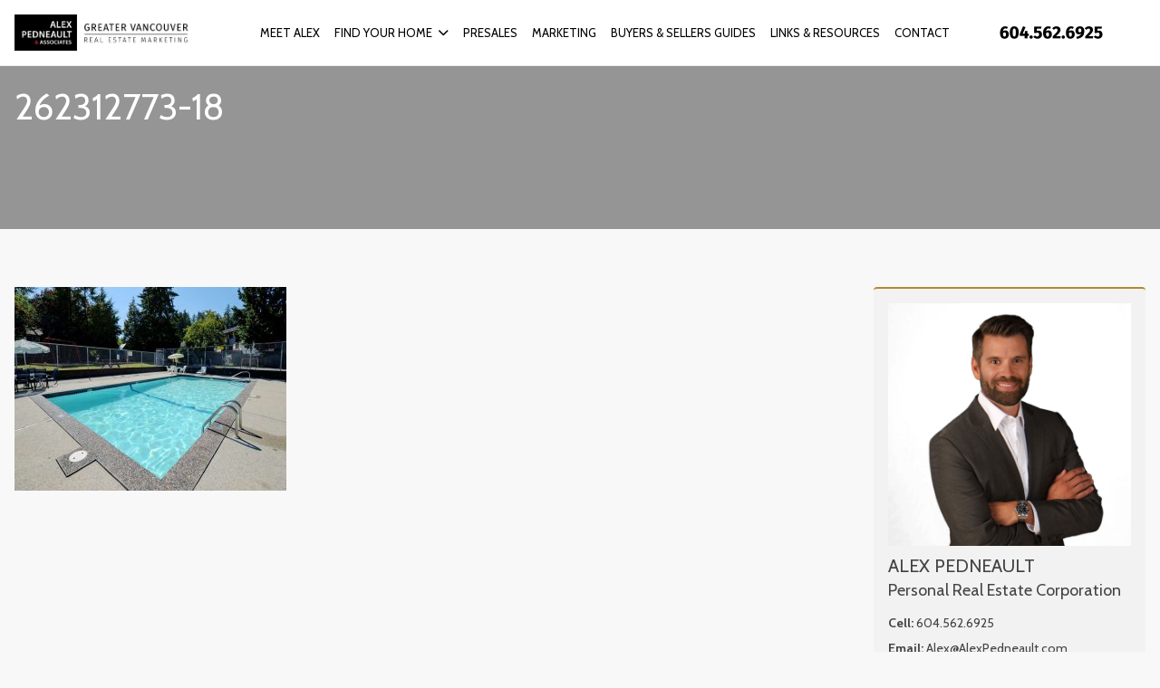

--- FILE ---
content_type: text/html; charset=UTF-8
request_url: https://alexpedneault.com/property/just-sold-great-location-large-lynn-vallee-townhouse-1273-emery-place-north-vancouver/262312773-18/
body_size: 45157
content:
<!DOCTYPE html>
<html id="main-html" lang="en-US">
<head>
	
	<script>
  (function(i,s,o,g,r,a,m){i['GoogleAnalyticsObject']=r;i[r]=i[r]||function(){
  (i[r].q=i[r].q||[]).push(arguments)},i[r].l=1*new Date();a=s.createElement(o),
  m=s.getElementsByTagName(o)[0];a.async=1;a.src=g;m.parentNode.insertBefore(a,m)
  })(window,document,'script','https://www.google-analytics.com/analytics.js','ga');

  ga('create', 'UA-81027118-1', 'auto');
  ga('send', 'pageview');

</script>	<meta name="google-site-verification" content="DD-3AWoAzTrCen7y4zJDR-q_66eoM8jqs2dwKq9_GxU" />	<meta charset="UTF-8">
	<link rel="alternate" href="https://alexpedneault.com" hreflang="en-ca" />
	<meta name="viewport" content="width=device-width, initial-scale=1.0">
	<link rel="preconnect" href="https://fonts.googleapis.com">
<link rel="preconnect" href="https://fonts.gstatic.com" crossorigin>
<link href="https://fonts.googleapis.com/css2?family=Cabin:ital,wght@0,400..700;1,400..700&display=swap" rel="stylesheet">	<script src="https://kit.fontawesome.com/94580fc2fa.js" crossorigin="anonymous"></script>
		<link rel="icon" href="/wp-content/uploads/2016/04/favicon.jpg" type="image/gif">
	
	<meta name='robots' content='index, follow, max-image-preview:large, max-snippet:-1, max-video-preview:-1' />

	<!-- This site is optimized with the Yoast SEO plugin v26.7 - https://yoast.com/wordpress/plugins/seo/ -->
	<title>262312773-18 - Alex Pedneault</title>
	<link rel="canonical" href="https://alexpedneault.com/property/just-sold-great-location-large-lynn-vallee-townhouse-1273-emery-place-north-vancouver/262312773-18/" />
	<meta property="og:locale" content="en_US" />
	<meta property="og:type" content="article" />
	<meta property="og:title" content="262312773-18 - Alex Pedneault" />
	<meta property="og:url" content="https://alexpedneault.com/property/just-sold-great-location-large-lynn-vallee-townhouse-1273-emery-place-north-vancouver/262312773-18/" />
	<meta property="og:site_name" content="Alex Pedneault" />
	<meta property="og:image" content="https://alexpedneault.com/property/just-sold-great-location-large-lynn-vallee-townhouse-1273-emery-place-north-vancouver/262312773-18" />
	<meta property="og:image:width" content="1024" />
	<meta property="og:image:height" content="768" />
	<meta property="og:image:type" content="image/jpeg" />
	<meta name="twitter:card" content="summary_large_image" />
	<script type="application/ld+json" class="yoast-schema-graph">{"@context":"https://schema.org","@graph":[{"@type":"WebPage","@id":"https://alexpedneault.com/property/just-sold-great-location-large-lynn-vallee-townhouse-1273-emery-place-north-vancouver/262312773-18/","url":"https://alexpedneault.com/property/just-sold-great-location-large-lynn-vallee-townhouse-1273-emery-place-north-vancouver/262312773-18/","name":"262312773-18 - Alex Pedneault","isPartOf":{"@id":"https://alexpedneault.com/#website"},"primaryImageOfPage":{"@id":"https://alexpedneault.com/property/just-sold-great-location-large-lynn-vallee-townhouse-1273-emery-place-north-vancouver/262312773-18/#primaryimage"},"image":{"@id":"https://alexpedneault.com/property/just-sold-great-location-large-lynn-vallee-townhouse-1273-emery-place-north-vancouver/262312773-18/#primaryimage"},"thumbnailUrl":"https://alexpedneault.com/wp-content/uploads/2018/08/262312773-18.jpg","datePublished":"2018-08-25T00:19:32+00:00","breadcrumb":{"@id":"https://alexpedneault.com/property/just-sold-great-location-large-lynn-vallee-townhouse-1273-emery-place-north-vancouver/262312773-18/#breadcrumb"},"inLanguage":"en-US","potentialAction":[{"@type":"ReadAction","target":["https://alexpedneault.com/property/just-sold-great-location-large-lynn-vallee-townhouse-1273-emery-place-north-vancouver/262312773-18/"]}]},{"@type":"ImageObject","inLanguage":"en-US","@id":"https://alexpedneault.com/property/just-sold-great-location-large-lynn-vallee-townhouse-1273-emery-place-north-vancouver/262312773-18/#primaryimage","url":"https://alexpedneault.com/wp-content/uploads/2018/08/262312773-18.jpg","contentUrl":"https://alexpedneault.com/wp-content/uploads/2018/08/262312773-18.jpg","width":1024,"height":768},{"@type":"BreadcrumbList","@id":"https://alexpedneault.com/property/just-sold-great-location-large-lynn-vallee-townhouse-1273-emery-place-north-vancouver/262312773-18/#breadcrumb","itemListElement":[{"@type":"ListItem","position":1,"name":"Home","item":"https://alexpedneault.com/"},{"@type":"ListItem","position":2,"name":"JUST SOLD! Great location, Large Lynn Vallee Townhouse! 1273 Emery Place, North Vancouver","item":"https://alexpedneault.com/property/just-sold-great-location-large-lynn-vallee-townhouse-1273-emery-place-north-vancouver/"},{"@type":"ListItem","position":3,"name":"262312773-18"}]},{"@type":"WebSite","@id":"https://alexpedneault.com/#website","url":"https://alexpedneault.com/","name":"Alex Pedneault","description":"Vancouver Real Estate","potentialAction":[{"@type":"SearchAction","target":{"@type":"EntryPoint","urlTemplate":"https://alexpedneault.com/?s={search_term_string}"},"query-input":{"@type":"PropertyValueSpecification","valueRequired":true,"valueName":"search_term_string"}}],"inLanguage":"en-US"}]}</script>
	<!-- / Yoast SEO plugin. -->


<link rel='dns-prefetch' href='//api.mapbox.com' />
<link rel="alternate" type="application/rss+xml" title="Alex Pedneault &raquo; 262312773-18 Comments Feed" href="https://alexpedneault.com/property/just-sold-great-location-large-lynn-vallee-townhouse-1273-emery-place-north-vancouver/262312773-18/feed/" />
<link rel="alternate" title="oEmbed (JSON)" type="application/json+oembed" href="https://alexpedneault.com/wp-json/oembed/1.0/embed?url=https%3A%2F%2Falexpedneault.com%2Fproperty%2Fjust-sold-great-location-large-lynn-vallee-townhouse-1273-emery-place-north-vancouver%2F262312773-18%2F" />
<link rel="alternate" title="oEmbed (XML)" type="text/xml+oembed" href="https://alexpedneault.com/wp-json/oembed/1.0/embed?url=https%3A%2F%2Falexpedneault.com%2Fproperty%2Fjust-sold-great-location-large-lynn-vallee-townhouse-1273-emery-place-north-vancouver%2F262312773-18%2F&#038;format=xml" />
<style id='wp-img-auto-sizes-contain-inline-css' type='text/css'>
img:is([sizes=auto i],[sizes^="auto," i]){contain-intrinsic-size:3000px 1500px}
/*# sourceURL=wp-img-auto-sizes-contain-inline-css */
</style>
<style id='wp-block-library-inline-css' type='text/css'>
:root{--wp-block-synced-color:#7a00df;--wp-block-synced-color--rgb:122,0,223;--wp-bound-block-color:var(--wp-block-synced-color);--wp-editor-canvas-background:#ddd;--wp-admin-theme-color:#007cba;--wp-admin-theme-color--rgb:0,124,186;--wp-admin-theme-color-darker-10:#006ba1;--wp-admin-theme-color-darker-10--rgb:0,107,160.5;--wp-admin-theme-color-darker-20:#005a87;--wp-admin-theme-color-darker-20--rgb:0,90,135;--wp-admin-border-width-focus:2px}@media (min-resolution:192dpi){:root{--wp-admin-border-width-focus:1.5px}}.wp-element-button{cursor:pointer}:root .has-very-light-gray-background-color{background-color:#eee}:root .has-very-dark-gray-background-color{background-color:#313131}:root .has-very-light-gray-color{color:#eee}:root .has-very-dark-gray-color{color:#313131}:root .has-vivid-green-cyan-to-vivid-cyan-blue-gradient-background{background:linear-gradient(135deg,#00d084,#0693e3)}:root .has-purple-crush-gradient-background{background:linear-gradient(135deg,#34e2e4,#4721fb 50%,#ab1dfe)}:root .has-hazy-dawn-gradient-background{background:linear-gradient(135deg,#faaca8,#dad0ec)}:root .has-subdued-olive-gradient-background{background:linear-gradient(135deg,#fafae1,#67a671)}:root .has-atomic-cream-gradient-background{background:linear-gradient(135deg,#fdd79a,#004a59)}:root .has-nightshade-gradient-background{background:linear-gradient(135deg,#330968,#31cdcf)}:root .has-midnight-gradient-background{background:linear-gradient(135deg,#020381,#2874fc)}:root{--wp--preset--font-size--normal:16px;--wp--preset--font-size--huge:42px}.has-regular-font-size{font-size:1em}.has-larger-font-size{font-size:2.625em}.has-normal-font-size{font-size:var(--wp--preset--font-size--normal)}.has-huge-font-size{font-size:var(--wp--preset--font-size--huge)}.has-text-align-center{text-align:center}.has-text-align-left{text-align:left}.has-text-align-right{text-align:right}.has-fit-text{white-space:nowrap!important}#end-resizable-editor-section{display:none}.aligncenter{clear:both}.items-justified-left{justify-content:flex-start}.items-justified-center{justify-content:center}.items-justified-right{justify-content:flex-end}.items-justified-space-between{justify-content:space-between}.screen-reader-text{border:0;clip-path:inset(50%);height:1px;margin:-1px;overflow:hidden;padding:0;position:absolute;width:1px;word-wrap:normal!important}.screen-reader-text:focus{background-color:#ddd;clip-path:none;color:#444;display:block;font-size:1em;height:auto;left:5px;line-height:normal;padding:15px 23px 14px;text-decoration:none;top:5px;width:auto;z-index:100000}html :where(.has-border-color){border-style:solid}html :where([style*=border-top-color]){border-top-style:solid}html :where([style*=border-right-color]){border-right-style:solid}html :where([style*=border-bottom-color]){border-bottom-style:solid}html :where([style*=border-left-color]){border-left-style:solid}html :where([style*=border-width]){border-style:solid}html :where([style*=border-top-width]){border-top-style:solid}html :where([style*=border-right-width]){border-right-style:solid}html :where([style*=border-bottom-width]){border-bottom-style:solid}html :where([style*=border-left-width]){border-left-style:solid}html :where(img[class*=wp-image-]){height:auto;max-width:100%}:where(figure){margin:0 0 1em}html :where(.is-position-sticky){--wp-admin--admin-bar--position-offset:var(--wp-admin--admin-bar--height,0px)}@media screen and (max-width:600px){html :where(.is-position-sticky){--wp-admin--admin-bar--position-offset:0px}}

/*# sourceURL=wp-block-library-inline-css */
</style><style id='global-styles-inline-css' type='text/css'>
:root{--wp--preset--aspect-ratio--square: 1;--wp--preset--aspect-ratio--4-3: 4/3;--wp--preset--aspect-ratio--3-4: 3/4;--wp--preset--aspect-ratio--3-2: 3/2;--wp--preset--aspect-ratio--2-3: 2/3;--wp--preset--aspect-ratio--16-9: 16/9;--wp--preset--aspect-ratio--9-16: 9/16;--wp--preset--color--black: #000000;--wp--preset--color--cyan-bluish-gray: #abb8c3;--wp--preset--color--white: #ffffff;--wp--preset--color--pale-pink: #f78da7;--wp--preset--color--vivid-red: #cf2e2e;--wp--preset--color--luminous-vivid-orange: #ff6900;--wp--preset--color--luminous-vivid-amber: #fcb900;--wp--preset--color--light-green-cyan: #7bdcb5;--wp--preset--color--vivid-green-cyan: #00d084;--wp--preset--color--pale-cyan-blue: #8ed1fc;--wp--preset--color--vivid-cyan-blue: #0693e3;--wp--preset--color--vivid-purple: #9b51e0;--wp--preset--gradient--vivid-cyan-blue-to-vivid-purple: linear-gradient(135deg,rgb(6,147,227) 0%,rgb(155,81,224) 100%);--wp--preset--gradient--light-green-cyan-to-vivid-green-cyan: linear-gradient(135deg,rgb(122,220,180) 0%,rgb(0,208,130) 100%);--wp--preset--gradient--luminous-vivid-amber-to-luminous-vivid-orange: linear-gradient(135deg,rgb(252,185,0) 0%,rgb(255,105,0) 100%);--wp--preset--gradient--luminous-vivid-orange-to-vivid-red: linear-gradient(135deg,rgb(255,105,0) 0%,rgb(207,46,46) 100%);--wp--preset--gradient--very-light-gray-to-cyan-bluish-gray: linear-gradient(135deg,rgb(238,238,238) 0%,rgb(169,184,195) 100%);--wp--preset--gradient--cool-to-warm-spectrum: linear-gradient(135deg,rgb(74,234,220) 0%,rgb(151,120,209) 20%,rgb(207,42,186) 40%,rgb(238,44,130) 60%,rgb(251,105,98) 80%,rgb(254,248,76) 100%);--wp--preset--gradient--blush-light-purple: linear-gradient(135deg,rgb(255,206,236) 0%,rgb(152,150,240) 100%);--wp--preset--gradient--blush-bordeaux: linear-gradient(135deg,rgb(254,205,165) 0%,rgb(254,45,45) 50%,rgb(107,0,62) 100%);--wp--preset--gradient--luminous-dusk: linear-gradient(135deg,rgb(255,203,112) 0%,rgb(199,81,192) 50%,rgb(65,88,208) 100%);--wp--preset--gradient--pale-ocean: linear-gradient(135deg,rgb(255,245,203) 0%,rgb(182,227,212) 50%,rgb(51,167,181) 100%);--wp--preset--gradient--electric-grass: linear-gradient(135deg,rgb(202,248,128) 0%,rgb(113,206,126) 100%);--wp--preset--gradient--midnight: linear-gradient(135deg,rgb(2,3,129) 0%,rgb(40,116,252) 100%);--wp--preset--font-size--small: 13px;--wp--preset--font-size--medium: 20px;--wp--preset--font-size--large: 36px;--wp--preset--font-size--x-large: 42px;--wp--preset--spacing--20: 0.44rem;--wp--preset--spacing--30: 0.67rem;--wp--preset--spacing--40: 1rem;--wp--preset--spacing--50: 1.5rem;--wp--preset--spacing--60: 2.25rem;--wp--preset--spacing--70: 3.38rem;--wp--preset--spacing--80: 5.06rem;--wp--preset--shadow--natural: 6px 6px 9px rgba(0, 0, 0, 0.2);--wp--preset--shadow--deep: 12px 12px 50px rgba(0, 0, 0, 0.4);--wp--preset--shadow--sharp: 6px 6px 0px rgba(0, 0, 0, 0.2);--wp--preset--shadow--outlined: 6px 6px 0px -3px rgb(255, 255, 255), 6px 6px rgb(0, 0, 0);--wp--preset--shadow--crisp: 6px 6px 0px rgb(0, 0, 0);}:where(.is-layout-flex){gap: 0.5em;}:where(.is-layout-grid){gap: 0.5em;}body .is-layout-flex{display: flex;}.is-layout-flex{flex-wrap: wrap;align-items: center;}.is-layout-flex > :is(*, div){margin: 0;}body .is-layout-grid{display: grid;}.is-layout-grid > :is(*, div){margin: 0;}:where(.wp-block-columns.is-layout-flex){gap: 2em;}:where(.wp-block-columns.is-layout-grid){gap: 2em;}:where(.wp-block-post-template.is-layout-flex){gap: 1.25em;}:where(.wp-block-post-template.is-layout-grid){gap: 1.25em;}.has-black-color{color: var(--wp--preset--color--black) !important;}.has-cyan-bluish-gray-color{color: var(--wp--preset--color--cyan-bluish-gray) !important;}.has-white-color{color: var(--wp--preset--color--white) !important;}.has-pale-pink-color{color: var(--wp--preset--color--pale-pink) !important;}.has-vivid-red-color{color: var(--wp--preset--color--vivid-red) !important;}.has-luminous-vivid-orange-color{color: var(--wp--preset--color--luminous-vivid-orange) !important;}.has-luminous-vivid-amber-color{color: var(--wp--preset--color--luminous-vivid-amber) !important;}.has-light-green-cyan-color{color: var(--wp--preset--color--light-green-cyan) !important;}.has-vivid-green-cyan-color{color: var(--wp--preset--color--vivid-green-cyan) !important;}.has-pale-cyan-blue-color{color: var(--wp--preset--color--pale-cyan-blue) !important;}.has-vivid-cyan-blue-color{color: var(--wp--preset--color--vivid-cyan-blue) !important;}.has-vivid-purple-color{color: var(--wp--preset--color--vivid-purple) !important;}.has-black-background-color{background-color: var(--wp--preset--color--black) !important;}.has-cyan-bluish-gray-background-color{background-color: var(--wp--preset--color--cyan-bluish-gray) !important;}.has-white-background-color{background-color: var(--wp--preset--color--white) !important;}.has-pale-pink-background-color{background-color: var(--wp--preset--color--pale-pink) !important;}.has-vivid-red-background-color{background-color: var(--wp--preset--color--vivid-red) !important;}.has-luminous-vivid-orange-background-color{background-color: var(--wp--preset--color--luminous-vivid-orange) !important;}.has-luminous-vivid-amber-background-color{background-color: var(--wp--preset--color--luminous-vivid-amber) !important;}.has-light-green-cyan-background-color{background-color: var(--wp--preset--color--light-green-cyan) !important;}.has-vivid-green-cyan-background-color{background-color: var(--wp--preset--color--vivid-green-cyan) !important;}.has-pale-cyan-blue-background-color{background-color: var(--wp--preset--color--pale-cyan-blue) !important;}.has-vivid-cyan-blue-background-color{background-color: var(--wp--preset--color--vivid-cyan-blue) !important;}.has-vivid-purple-background-color{background-color: var(--wp--preset--color--vivid-purple) !important;}.has-black-border-color{border-color: var(--wp--preset--color--black) !important;}.has-cyan-bluish-gray-border-color{border-color: var(--wp--preset--color--cyan-bluish-gray) !important;}.has-white-border-color{border-color: var(--wp--preset--color--white) !important;}.has-pale-pink-border-color{border-color: var(--wp--preset--color--pale-pink) !important;}.has-vivid-red-border-color{border-color: var(--wp--preset--color--vivid-red) !important;}.has-luminous-vivid-orange-border-color{border-color: var(--wp--preset--color--luminous-vivid-orange) !important;}.has-luminous-vivid-amber-border-color{border-color: var(--wp--preset--color--luminous-vivid-amber) !important;}.has-light-green-cyan-border-color{border-color: var(--wp--preset--color--light-green-cyan) !important;}.has-vivid-green-cyan-border-color{border-color: var(--wp--preset--color--vivid-green-cyan) !important;}.has-pale-cyan-blue-border-color{border-color: var(--wp--preset--color--pale-cyan-blue) !important;}.has-vivid-cyan-blue-border-color{border-color: var(--wp--preset--color--vivid-cyan-blue) !important;}.has-vivid-purple-border-color{border-color: var(--wp--preset--color--vivid-purple) !important;}.has-vivid-cyan-blue-to-vivid-purple-gradient-background{background: var(--wp--preset--gradient--vivid-cyan-blue-to-vivid-purple) !important;}.has-light-green-cyan-to-vivid-green-cyan-gradient-background{background: var(--wp--preset--gradient--light-green-cyan-to-vivid-green-cyan) !important;}.has-luminous-vivid-amber-to-luminous-vivid-orange-gradient-background{background: var(--wp--preset--gradient--luminous-vivid-amber-to-luminous-vivid-orange) !important;}.has-luminous-vivid-orange-to-vivid-red-gradient-background{background: var(--wp--preset--gradient--luminous-vivid-orange-to-vivid-red) !important;}.has-very-light-gray-to-cyan-bluish-gray-gradient-background{background: var(--wp--preset--gradient--very-light-gray-to-cyan-bluish-gray) !important;}.has-cool-to-warm-spectrum-gradient-background{background: var(--wp--preset--gradient--cool-to-warm-spectrum) !important;}.has-blush-light-purple-gradient-background{background: var(--wp--preset--gradient--blush-light-purple) !important;}.has-blush-bordeaux-gradient-background{background: var(--wp--preset--gradient--blush-bordeaux) !important;}.has-luminous-dusk-gradient-background{background: var(--wp--preset--gradient--luminous-dusk) !important;}.has-pale-ocean-gradient-background{background: var(--wp--preset--gradient--pale-ocean) !important;}.has-electric-grass-gradient-background{background: var(--wp--preset--gradient--electric-grass) !important;}.has-midnight-gradient-background{background: var(--wp--preset--gradient--midnight) !important;}.has-small-font-size{font-size: var(--wp--preset--font-size--small) !important;}.has-medium-font-size{font-size: var(--wp--preset--font-size--medium) !important;}.has-large-font-size{font-size: var(--wp--preset--font-size--large) !important;}.has-x-large-font-size{font-size: var(--wp--preset--font-size--x-large) !important;}
/*# sourceURL=global-styles-inline-css */
</style>

<style id='classic-theme-styles-inline-css' type='text/css'>
/*! This file is auto-generated */
.wp-block-button__link{color:#fff;background-color:#32373c;border-radius:9999px;box-shadow:none;text-decoration:none;padding:calc(.667em + 2px) calc(1.333em + 2px);font-size:1.125em}.wp-block-file__button{background:#32373c;color:#fff;text-decoration:none}
/*# sourceURL=/wp-includes/css/classic-themes.min.css */
</style>
<link rel='stylesheet' id='style-mapbox-css' href='https://api.mapbox.com/mapbox-gl-js/v1.6.1/mapbox-gl.css?ver=6.9' type='text/css' media='all' />
<link rel='stylesheet' id='tailwind-css-css' href='https://alexpedneault.com/wp-content/themes/realtybloc-wp-theme-residential/assets/dist/css/tailwind.css?ver=2025-07-09-12-39-54' type='text/css' media='all' />
<link rel='stylesheet' id='main-css-css' href='https://alexpedneault.com/wp-content/themes/realtybloc-wp-theme-residential/assets/dist/css/style.css?ver=2025-07-09-12-39-54' type='text/css' media='all' />
<link rel='stylesheet' id='child-style-css' href='https://alexpedneault.com/wp-content/themes/realtybloc-wp-child-theme-alexpedneault/style.css?ver=6.9' type='text/css' media='all' />
<script type="text/javascript" src="https://alexpedneault.com/wp-includes/js/jquery/jquery.min.js?ver=3.7.1" id="jquery-core-js"></script>
<script type="text/javascript" src="https://alexpedneault.com/wp-includes/js/jquery/jquery-migrate.min.js?ver=3.4.1" id="jquery-migrate-js"></script>
<script type="text/javascript" src="https://alexpedneault.com/wp-content/themes/realtybloc-wp-theme-residential/assets/dist/js/user_authentication.min.js?ver=1" id="script-user-authentication-js"></script>
<script type="text/javascript" src="https://alexpedneault.com/wp-content/themes/realtybloc-wp-theme-residential/assets/dist/js/user_helper.min.js?ver=1" id="script-user-helper-js"></script>
<script type="text/javascript" src="https://alexpedneault.com/wp-content/themes/realtybloc-wp-theme-residential/assets/dist/js/auth_events.min.js?ver=1" id="script-auth-events-js"></script>
<script type="text/javascript" src="https://alexpedneault.com/wp-content/themes/realtybloc-wp-theme-residential/assets/dist/js/user_events.min.js?ver=1" id="script-user-events-js"></script>
<script type="text/javascript" src="https://alexpedneault.com/wp-content/themes/realtybloc-wp-theme-residential/assets/dist/js/animation.min.js?ver=1" id="script-animation-js"></script>
<script type="text/javascript" id="compile-scss-btn-js-extra">
/* <![CDATA[ */
var ajax_options = {"ajax_url":"https://alexpedneault.com/wp-admin/admin-ajax.php"};
//# sourceURL=compile-scss-btn-js-extra
/* ]]> */
</script>
<script type="text/javascript" src="https://alexpedneault.com/wp-content/themes/realtybloc-wp-theme-residential/includes/setup/Plugins/js/rb-compile-scss-btn.js?ver=1.0.0" id="compile-scss-btn-js"></script>
<link rel="https://api.w.org/" href="https://alexpedneault.com/wp-json/" /><link rel="alternate" title="JSON" type="application/json" href="https://alexpedneault.com/wp-json/wp/v2/media/2221" /><link rel="EditURI" type="application/rsd+xml" title="RSD" href="https://alexpedneault.com/xmlrpc.php?rsd" />
<meta name="generator" content="WordPress 6.9" />
<link rel='shortlink' href='https://alexpedneault.com/?p=2221' />
		
</head>

<body class="attachment wp-singular attachment-template-default single single-attachment postid-2221 attachmentid-2221 attachment-jpeg wp-theme-realtybloc-wp-theme-residential wp-child-theme-realtybloc-wp-child-theme-alexpedneault is-chrome is-attachment is-single is-singular is-desktop is-sidebar-page-default is-sidebar-listing-default is-sidebar-footer-left is-sidebar-footer-center is-sidebar-footer-right">

	
		<div id="main-wrapper">
		

		<div class="header-wrapper-main relative">
			
<header id="header" class="fixed-header header-menu-default">
  <div class="header-menu-component header-sticky-content">
    <div class="container">
			<div class="flex flex-row-reverse lg:flex-row items-center justify-between py-4">
				<div class="site-branding relative">
																<span class="site-title">
							<a href="/" rel="home">
								<img class="h-10 max-w-52 object-contain" src="https://alexpedneault.com/wp-content/uploads/2016/04/Alex-pedneault-associates-logo-01.png" alt="Alex Pedneault">
							</a>
						</span>
													<span class="site-title-sticky absolute top-0 left-0">
								<a href="/" rel="home">
									<img class="h-10 max-w-52 object-contain" src="https://alexpedneault.com/wp-content/uploads/2016/04/Alex-pedneault-associates-logo-01.png" alt="Alex Pedneault">
								</a>
							</span>
															</div>

				<div id="navigation-menu" class="lg:flex lg:justify-start items-center gap-2">
					<nav id="main-menu" class="main-menu-wrapper"><ul id="menu-primary-menu" class="main-menu"><li id="menu-item-44" class="menu-item menu-item-type-post_type menu-item-object-page menu-item-44"><a href="https://alexpedneault.com/meet-alex/">Meet Alex</a></li>
<li id="menu-item-52" class="menu-item menu-item-type-custom menu-item-object-custom menu-item-has-children menu-item-52"><a href="#">Find Your Home</a>
<ul class="sub-menu">
	<li id="menu-item-47" class="menu-item menu-item-type-post_type menu-item-object-page menu-item-47"><a href="https://alexpedneault.com/search-explore/">Search + Explore</a></li>
	<li id="menu-item-137" class="menu-item menu-item-type-custom menu-item-object-custom menu-item-137"><a href="/property/">My Listings</a></li>
	<li id="menu-item-218" class="menu-item menu-item-type-taxonomy menu-item-object-property-status menu-item-218"><a href="https://alexpedneault.com/property-status/sold/">Solds</a></li>
</ul>
</li>
<li id="menu-item-55" class="menu-item menu-item-type-custom menu-item-object-custom menu-item-55"><a target="_blank" href="http://vancitypresales.com/">Presales</a></li>
<li id="menu-item-1792" class="menu-item menu-item-type-post_type menu-item-object-page menu-item-1792"><a href="https://alexpedneault.com/marketing/">Marketing</a></li>
<li id="menu-item-50" class="menu-item menu-item-type-post_type menu-item-object-page menu-item-50"><a href="https://alexpedneault.com/buyerssellersguides/">BUYERS &#038; SELLERS GUIDES</a></li>
<li id="menu-item-46" class="menu-item menu-item-type-post_type menu-item-object-page menu-item-46"><a href="https://alexpedneault.com/my-team/">Links &#038; Resources</a></li>
<li id="menu-item-42" class="menu-item menu-item-type-post_type menu-item-object-page menu-item-42"><a href="https://alexpedneault.com/contact/">Contact</a></li>
</ul></nav>
					<nav id="dl-menu" class="dl-menu-wrapper"><button class="dl-trigger"><span></span> <span></span> <span></span></button><ul id="menu-mobile-menu" class="dl-menu"><li id="nav-menu-item-56" class="menu-item  menu-item-even menu-item-depth-0 menu-item menu-item-type-custom menu-item-object-custom menu-item-home"><a href="http://alexpedneault.com/" class="menu-link main-menu-link">Home</a></li>
<li id="nav-menu-item-60" class="menu-item  menu-item-even menu-item-depth-0 menu-item menu-item-type-post_type menu-item-object-page"><a href="https://alexpedneault.com/meet-alex/" class="menu-link main-menu-link">Meet Alex</a></li>
<li id="nav-menu-item-68" class="menu-item  menu-item-even menu-item-depth-0 menu-item menu-item-type-custom menu-item-object-custom menu-item-has-children"><a href="#" class="menu-link main-menu-link">Find Your Home</a>
<ul class="dl-submenu menu-odd  menu-depth-1">
	<li id="nav-menu-item-63" class="sub-menu-item  menu-item-odd menu-item-depth-1 menu-item menu-item-type-post_type menu-item-object-page"><a href="https://alexpedneault.com/search-explore/" class="menu-link sub-menu-link">Search + Explore</a></li>
	<li id="nav-menu-item-136" class="sub-menu-item  menu-item-odd menu-item-depth-1 menu-item menu-item-type-custom menu-item-object-custom"><a href="/property/" class="menu-link sub-menu-link">My Listings</a></li>
	<li id="nav-menu-item-219" class="sub-menu-item  menu-item-odd menu-item-depth-1 menu-item menu-item-type-taxonomy menu-item-object-property-status"><a href="https://alexpedneault.com/property-status/sold/" class="menu-link sub-menu-link">Solds</a></li>
</ul>
</li>
<li id="nav-menu-item-70" class="menu-item  menu-item-even menu-item-depth-0 menu-item menu-item-type-custom menu-item-object-custom"><a target="_blank" href="http://vancitypresales.com/" class="menu-link main-menu-link">Presales</a></li>
<li id="nav-menu-item-1791" class="menu-item  menu-item-even menu-item-depth-0 menu-item menu-item-type-post_type menu-item-object-page"><a href="https://alexpedneault.com/marketing/" class="menu-link main-menu-link">Marketing</a></li>
<li id="nav-menu-item-66" class="menu-item  menu-item-even menu-item-depth-0 menu-item menu-item-type-post_type menu-item-object-page"><a href="https://alexpedneault.com/buyerssellersguides/" class="menu-link main-menu-link">BUYERS &#038; SELLERS GUIDES</a></li>
<li id="nav-menu-item-62" class="menu-item  menu-item-even menu-item-depth-0 menu-item menu-item-type-post_type menu-item-object-page"><a href="https://alexpedneault.com/my-team/" class="menu-link main-menu-link">Links &#038; Resources</a></li>
<li id="nav-menu-item-58" class="menu-item  menu-item-even menu-item-depth-0 menu-item menu-item-type-post_type menu-item-object-page"><a href="https://alexpedneault.com/contact/" class="menu-link main-menu-link">Contact</a></li>
</ul></nav>						<a class="c-header-banner hidden lg:block h-10 max-w-52" >
							<img class="w-full h-full object-contain" src="https://alexpedneault.com/wp-content/uploads/2016/04/Alex-pedneault-associates-1.png" />
						</a>
									</div>
			</div>
    </div>
  </div>
</header>
		</div>


<section>
	
<div class="page-header">
    <div class="container">
        <h1 class="page-header-title">262312773-18</h1>
            </div>

    <div class="page-header-background-img " style="background-image:url(https://alexpedneault.com/wp-content/uploads/2018/08/262312773-18.jpg)"></div>
</div>


	<div class="container py-16">
		<div class="grid md:grid-cols-12 gap-4">
			<div class="span-sidebar">
															<div class="editor-content">
							<p class="attachment"><a href='https://alexpedneault.com/wp-content/uploads/2018/08/262312773-18.jpg'><img fetchpriority="high" decoding="async" width="300" height="225" src="https://alexpedneault.com/wp-content/uploads/2018/08/262312773-18-300x225.jpg" class="attachment-medium size-medium" alt="" srcset="https://alexpedneault.com/wp-content/uploads/2018/08/262312773-18-300x225.jpg 300w, https://alexpedneault.com/wp-content/uploads/2018/08/262312773-18-768x576.jpg 768w, https://alexpedneault.com/wp-content/uploads/2018/08/262312773-18.jpg 1024w, https://alexpedneault.com/wp-content/uploads/2018/08/262312773-18-750x563.jpg 750w, https://alexpedneault.com/wp-content/uploads/2018/08/262312773-18-574x430.jpg 574w, https://alexpedneault.com/wp-content/uploads/2018/08/262312773-18-900x675.jpg 900w" sizes="(max-width: 300px) 100vw, 300px" /></a></p>
						</div>
												</div>
							<div id="side-bar" class="md:col-span-3">
					<div class="widget widget-sidebar"><div class="widget-content all-single-pages-sidebar"><div class="social-widget"><img src="https://alexpedneault.com/wp-content/uploads/2016/04/contact-bg.jpg" class="mb-2"  alt="Profile Image" ><h4 class="widget-title">ALEX PEDNEAULT</h4><h6 class="mb-3">Personal Real Estate Corporation</h6><h6 class="text-sm mb-2"><strong>Cell: </strong><a href="tel:604.562.6925" title="Cell">604.562.6925</a></h6><h6 class="text-sm mb-2"><strong>Email: </strong><a href="mailto:Alex@AlexPedneault.com" title="Email">Alex@AlexPedneault.com</a><h6><h6 class="text-sm mb-2"><strong>Address: </strong>3195 Oak Street, Vancouver, BC V6H 2L2</h6>	

		<ul class="social-links flex flex-wrap gap-6 mt-5">
		<li><a href="https://www.facebook.com/alex.pedneault.9?fref=ts" title="Facebook" target="_blank" ><i class="fa fa-facebook" aria-hidden="true"></i></a></li><li><a href="https://twitter.com/Alex_Pedneault" title="X" target="_blank" ><i class="fa-brands fa-x-twitter" aria-hidden="true"></i></a></li>		</ul>
		</div></div></div>				</div>
					</div>
	</div>
</section>



<footer id="footer" class="bg-[var(--rb-footer-background-color)] text-[var(--rb-footer-color)]">
	<div class="container py-14">
		<div class="footer-widgets grid grid-cols-1 md:grid-cols-3 gap-5">
							<div class="footer-widget-col"><div class="widget widget-footer"><h4 class="widget-title">Menu</h4><div class="menu-primary-menu-container"><ul id="menu-primary-menu-1" class="menu"><li class="menu-item menu-item-type-post_type menu-item-object-page menu-item-44"><a href="https://alexpedneault.com/meet-alex/">Meet Alex</a></li>
<li class="menu-item menu-item-type-custom menu-item-object-custom menu-item-has-children menu-item-52"><a href="#">Find Your Home</a>
<ul class="sub-menu">
	<li class="menu-item menu-item-type-post_type menu-item-object-page menu-item-47"><a href="https://alexpedneault.com/search-explore/">Search + Explore</a></li>
	<li class="menu-item menu-item-type-custom menu-item-object-custom menu-item-137"><a href="/property/">My Listings</a></li>
	<li class="menu-item menu-item-type-taxonomy menu-item-object-property-status menu-item-218"><a href="https://alexpedneault.com/property-status/sold/">Solds</a></li>
</ul>
</li>
<li class="menu-item menu-item-type-custom menu-item-object-custom menu-item-55"><a target="_blank" href="http://vancitypresales.com/">Presales</a></li>
<li class="menu-item menu-item-type-post_type menu-item-object-page menu-item-1792"><a href="https://alexpedneault.com/marketing/">Marketing</a></li>
<li class="menu-item menu-item-type-post_type menu-item-object-page menu-item-50"><a href="https://alexpedneault.com/buyerssellersguides/">BUYERS &#038; SELLERS GUIDES</a></li>
<li class="menu-item menu-item-type-post_type menu-item-object-page menu-item-46"><a href="https://alexpedneault.com/my-team/">Links &#038; Resources</a></li>
<li class="menu-item menu-item-type-post_type menu-item-object-page menu-item-42"><a href="https://alexpedneault.com/contact/">Contact</a></li>
</ul></div></div></div>
			
							<div class="footer-widget-col"><div class="widget widget-footer"><div class="social-widget"><h4 class="widget-title">ALEX PEDNEAULT</h4><h6 class="mb-3">Personal Real Estate Corporation</h6><h6 class="text-sm mb-2"><strong>Cell: </strong><a href="tel:604.562.6925" title="Cell">604.562.6925</a></h6><h6 class="text-sm mb-2"><strong>Email: </strong><a href="mailto:Alex@AlexPedneault.com" title="Email">Alex@AlexPedneault.com</a><h6><h6 class="text-sm mb-2"><strong>Address: </strong>3195 Oak Street, Vancouver, BC V6H 2L2</h6>	

		<ul class="social-links flex flex-wrap gap-6 mt-5">
		<li><a href="https://www.facebook.com/alex.pedneault.9?fref=ts" title="Facebook" target="_blank" ><i class="fa fa-facebook" aria-hidden="true"></i></a></li><li><a href="https://twitter.com/Alex_Pedneault" title="X" target="_blank" ><i class="fa-brands fa-x-twitter" aria-hidden="true"></i></a></li>		</ul>
		</div></div><div class="widget widget-footer">			<div class="textwidget"><img style="width: 80%; margin-top:25px;"src=" /wp-content/uploads/2016/04/Signature.png"></div>
		</div></div>
			
							<div class="footer-widget-col"><div class="widget widget-footer"><div class="address-widget"><h4 class="widget-title">Address</h4><iframe src="https://www.google.com/maps/embed?pb=!1m18!1m12!1m3!1d2604.0079314370387!2d-123.12972718370268!3d49.25729558048914!2m3!1f0!2f0!3f0!3m2!1i1024!2i768!4f13.1!3m3!1m2!1s0x548673ea8bfe0669%3A0x1b0eb0b980047edc!2s3195%20Oak%20St%2C%20Vancouver%2C%20BC%20V6H%202L2!5e0!3m2!1sen!2sca!4v1601934602653!5m2!1sen!2sca" width="450" height="300" frameborder="0" style="border:0;" allowfullscreen="" aria-hidden="false" tabindex="0"></iframe></div></div><div class="widget_text widget widget-footer"><div class="textwidget custom-html-widget"><div>
	<img src="/wp-content/uploads/2020/10/oakwyn-realty-downtown-w.png" style="margin:19px 0px 12px 0px; width: 80%;">
</div></div></div></div>
					</div>

		<hr class="my-8">

		<div class="footer-bottom-row flex flex-col md:flex-row justify-between gap-5">
			<p class="footer-copyright text-xs"><a href="https://realtybloc.com/" target="_blank"> <img class="inline-block w-3 mr-3" src="https://alexpedneault.com/wp-content/themes/realtybloc-wp-theme-residential/assets/img/footer-realtybloc.png" ></a> Copyright © 2026 RealtyBloc <a href="https://realtybloc.com/" target="_blank"> Real Estate Website </a>. All rights reserved.</p>
			<p class="footer-description text-xs md:max-w-1/2"><img class="block w-24 mr-3 float-left" src="https://alexpedneault.com/wp-content/themes/realtybloc-wp-theme-residential/assets/img/footer-mls.png"> This representation is based in whole or in part on data generated by the Chilliwack & District Real Estate Board, Fraser Valley Real Estate Board or Greater Vancouver REALTORS® which assumes no responsibility for its accuracy.</p>
		</div>
	</div>
</footer>

</div>

<div id="back-to-top" class="js-scroll-to hidden [&.is-visible]:flex items-center justify-center w-10 h-10 fixed z-999 right-5 bottom-5 bg-[var(--rb-first-color)] text-[var(--rb-first-color-opposite)] cursor-pointer" data-scroll="#main-wrapper" title="Back To Top">
    <i class="fa fa-angle-up" aria-hidden="true"></i>
</div>




<script id="skeleton-loader" type="text/x-custom-template">
	
	<div class="col-span-full grid grid-general">
					<article class="card card-loading">
				<div class='card-thumbnail'></div>
				<ul class="card-list">
					<li class="card-list-item"></li>
					<li class="card-list-item"></li>
					<li class="card-list-item"></li>
				</ul>
				<div class='card-title'></div>
				<div class='card-line-first'></div>
				<div class='card-line-second'></div>
			</article>
					<article class="card card-loading">
				<div class='card-thumbnail'></div>
				<ul class="card-list">
					<li class="card-list-item"></li>
					<li class="card-list-item"></li>
					<li class="card-list-item"></li>
				</ul>
				<div class='card-title'></div>
				<div class='card-line-first'></div>
				<div class='card-line-second'></div>
			</article>
					<article class="card card-loading">
				<div class='card-thumbnail'></div>
				<ul class="card-list">
					<li class="card-list-item"></li>
					<li class="card-list-item"></li>
					<li class="card-list-item"></li>
				</ul>
				<div class='card-title'></div>
				<div class='card-line-first'></div>
				<div class='card-line-second'></div>
			</article>
					<article class="card card-loading">
				<div class='card-thumbnail'></div>
				<ul class="card-list">
					<li class="card-list-item"></li>
					<li class="card-list-item"></li>
					<li class="card-list-item"></li>
				</ul>
				<div class='card-title'></div>
				<div class='card-line-first'></div>
				<div class='card-line-second'></div>
			</article>
					<article class="card card-loading">
				<div class='card-thumbnail'></div>
				<ul class="card-list">
					<li class="card-list-item"></li>
					<li class="card-list-item"></li>
					<li class="card-list-item"></li>
				</ul>
				<div class='card-title'></div>
				<div class='card-line-first'></div>
				<div class='card-line-second'></div>
			</article>
					<article class="card card-loading">
				<div class='card-thumbnail'></div>
				<ul class="card-list">
					<li class="card-list-item"></li>
					<li class="card-list-item"></li>
					<li class="card-list-item"></li>
				</ul>
				<div class='card-title'></div>
				<div class='card-line-first'></div>
				<div class='card-line-second'></div>
			</article>
					<article class="card card-loading">
				<div class='card-thumbnail'></div>
				<ul class="card-list">
					<li class="card-list-item"></li>
					<li class="card-list-item"></li>
					<li class="card-list-item"></li>
				</ul>
				<div class='card-title'></div>
				<div class='card-line-first'></div>
				<div class='card-line-second'></div>
			</article>
					<article class="card card-loading">
				<div class='card-thumbnail'></div>
				<ul class="card-list">
					<li class="card-list-item"></li>
					<li class="card-list-item"></li>
					<li class="card-list-item"></li>
				</ul>
				<div class='card-title'></div>
				<div class='card-line-first'></div>
				<div class='card-line-second'></div>
			</article>
			</div>
</script>
<script id="slider-skeleton-loader" type="text/x-custom-template">
	<div class="w-full">
		<article class="card card-loading">
			<div class="flex flex-col-reverse md:flex-row">
				<div class="w-full md:w-1/3 p-10 flex flex-col justify-center gap-2">
					<div class='card-title'></div>
					<div class='card-title'></div>
					<div class='card-title'></div>
					<div class='card-line-second'></div>
					<div class='card-line-second'></div>
					<div class='card-line-second'></div>


					<ul class="card-list">
						<li class="card-list-item"></li>
						<li class="card-list-item"></li>
						<li class="card-list-item"></li>
					</ul>
				</div>
				
				<div class="w-full md:w-2/3">
					<div class='card-thumbnail w-full !h-80 lg:!h-50vh'></div>
				</div>
			</div>
		</article>
	</div>
</script>

<script type="speculationrules">
{"prefetch":[{"source":"document","where":{"and":[{"href_matches":"/*"},{"not":{"href_matches":["/wp-*.php","/wp-admin/*","/wp-content/uploads/*","/wp-content/*","/wp-content/plugins/*","/wp-content/themes/realtybloc-wp-child-theme-alexpedneault/*","/wp-content/themes/realtybloc-wp-theme-residential/*","/*\\?(.+)"]}},{"not":{"selector_matches":"a[rel~=\"nofollow\"]"}},{"not":{"selector_matches":".no-prefetch, .no-prefetch a"}}]},"eagerness":"conservative"}]}
</script>
<script type="text/javascript" id="script-main-js-extra">
/* <![CDATA[ */
var user_favorite_items = {"saved_favorite_info":[]};
var user_saved_search = {"saved_search_info":[]};
var theme_options = {"theme_url":"https://alexpedneault.com/wp-content/themes/realtybloc-wp-theme-residential","child_theme_url":"https://alexpedneault.com/wp-content/themes/realtybloc-wp-child-theme-alexpedneault","ajax_url":"https://alexpedneault.com/wp-admin/admin-ajax.php","base_url":"https://alexpedneault.com","profile_url":"https://alexpedneault.com/profile/","theme_options_mortgage_view":"1","theme_options_mortgage_down_payment_rate":"20","theme_options_mortgage_term":"25","theme_options_mortgage_interest_rate":"2.99","theme_options_nonce_embed_url":"3055d2f03d","theme_options_nonce_check_token":"c666f0181b","theme_options_nonce_wp_rest":"b80ec8cb81","theme_options_is_user_logged_in":"0","theme_options_user_vow_access":"0","theme_options_user_profile_access":"0","theme_options_user_idx_access":"0","theme_options_mapbox_token":"pk.eyJ1IjoicmVhbHR5YmxvYyIsImEiOiJjaWtyYWVweDkwMGc4dWlsemdjZ2ltODd4In0.pz2PsliCYIdeXBz6oMacbw","theme_options_mapbox_limit_polygon":"[[-123.6621094,50.4966745], [-121.2670898,50.4252672], [-121.2231445,48.8791671], [-123.7280273,48.7634311], [-123.6621094,50.4966745]]","theme_options_mapbox_center_default":"[-123.116358, 49.249359]","theme_options_mapbox_limit_polygon_related_posttype":["property","building","listing"]};
var search_options = {"theme_url":"https://alexpedneault.com/wp-content/themes/realtybloc-wp-theme-residential","theme_options_listing_provider":"retsiq","theme_options_listing_related_page_id":"23","theme_options_listing_related_page_slug":"https://alexpedneault.com/search-explore","theme_options_idx_days_margin":"7","theme_options_idx_listing_registered_date_view":"none","theme_options_idx_assignments_built_date_view":"1","theme_options_is_user_logged_in":"0","theme_options_user_vow_access":"0","theme_options_user_profile_access":"0","theme_options_user_idx_access":"0","theme_options_reset_listing_options":{"q_order_type":"date","q_order_sort":"desc","q_per_page":"20","q_area":"VVE,VVW","q_area_name":"Vancouver West,Vancouver East"},"theme_options_idx_api_listing_url":"https://api.realtybloc.xyz/v5/ca/listings/search","theme_options_idx_api_autocomplete_url":"https://api.realtybloc.xyz/v5/ca/autocomplete","theme_options_idx_api_single_url":"https://api.realtybloc.xyz/v5/ca/listings","theme_options_idx_api_map_url":"https://api.realtybloc.xyz/v5/ca/map/search","theme_options_idx_api_map_light_url":"https://api.realtybloc.xyz/v5/ca/map/light/search","theme_options_idx_api_map_single_url":"https://api.realtybloc.xyz/v5/ca/map","theme_options_idx_api_open_house_url":"https://api.realtybloc.xyz/v5/ca/listings/openhouse","theme_options_idx_api_open_house_stream_url":"https://api.realtybloc.xyz/v5/ca/listings/openhousestream","theme_options_idx_api_listing_related_url":"https://api.realtybloc.xyz/v5/ca/listings/related","theme_options_related_listings_number":"6","theme_options_related_listings_related_same_style":"0","theme_options_related_listings_related_same_addr":"0","theme_options_related_listings_related_same_price":"0","theme_options_related_listings_related_same_size":"0","theme_options_related_listings_related_same_location":"0","theme_options_related_listings_location_radius":"0.5","theme_options_first_color":"#ae8a2e","theme_options_second_color":"#474747","theme_options_listing_single_map_view":"1","theme_options_neighbourhood_single_map_view":"1","theme_options_listing_archive_map_view":"1","theme_options_listing_custom_map_view":"1","theme_options_neighbourhood_single_related_listing_view":"0","theme_options_listing_single_related_listing_view":"0","theme_options_listing_single_related_property_view":"0","theme_options_building_single_related_listing_view":"0","theme_options_property_single_related_listing_view":"0"};
//# sourceURL=script-main-js-extra
/* ]]> */
</script>
<script type="text/javascript" src="https://alexpedneault.com/wp-content/themes/realtybloc-wp-theme-residential/assets/dist/js/main.min.js?ver=2025-02-09-08-41-36" id="script-main-js"></script>
<script type="text/javascript" src="https://alexpedneault.com/wp-content/themes/realtybloc-wp-child-theme-alexpedneault/assets/src/js/custom.js?ver=6.9" id="custom-js-js"></script>
<!--[if lt IE 9]>
<script src="//code.jquery.com/jquery-1.11.3.min.js"></script>
<![endif]-->
<!--[if gte IE 9]><!-->


</body>

</html>
